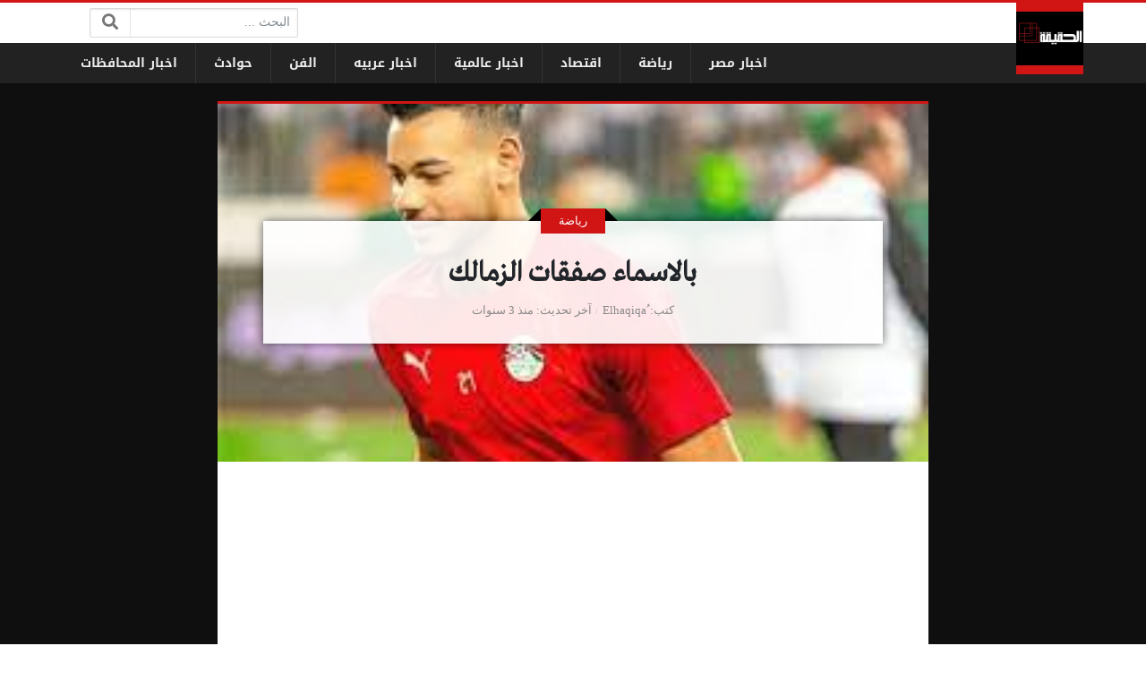

--- FILE ---
content_type: text/html; charset=utf-8
request_url: https://www.google.com/recaptcha/api2/aframe
body_size: 264
content:
<!DOCTYPE HTML><html><head><meta http-equiv="content-type" content="text/html; charset=UTF-8"></head><body><script nonce="4wWWiSTTe6Nmus6Ou2zsAQ">/** Anti-fraud and anti-abuse applications only. See google.com/recaptcha */ try{var clients={'sodar':'https://pagead2.googlesyndication.com/pagead/sodar?'};window.addEventListener("message",function(a){try{if(a.source===window.parent){var b=JSON.parse(a.data);var c=clients[b['id']];if(c){var d=document.createElement('img');d.src=c+b['params']+'&rc='+(localStorage.getItem("rc::a")?sessionStorage.getItem("rc::b"):"");window.document.body.appendChild(d);sessionStorage.setItem("rc::e",parseInt(sessionStorage.getItem("rc::e")||0)+1);localStorage.setItem("rc::h",'1763260763898');}}}catch(b){}});window.parent.postMessage("_grecaptcha_ready", "*");}catch(b){}</script></body></html>